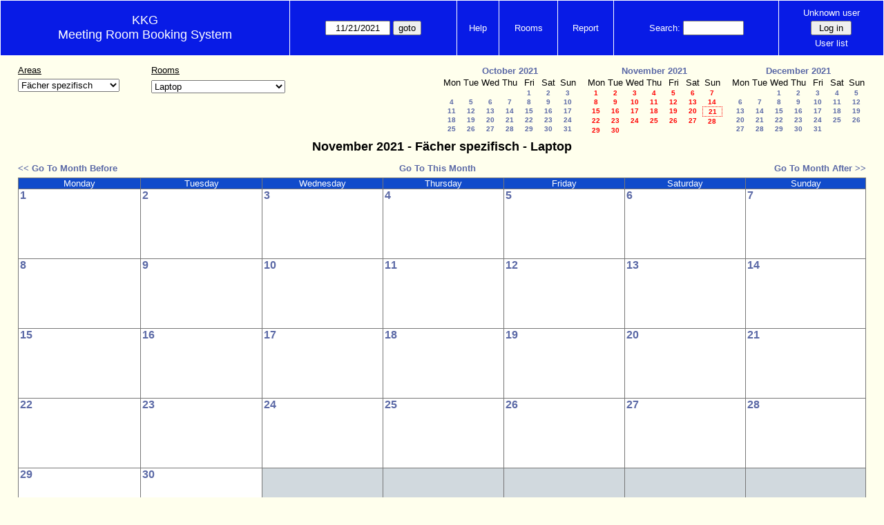

--- FILE ---
content_type: text/html; charset=utf-8
request_url: http://kkghh.de/raumplaner/web/month.php?year=2021&month=11&day=21&area=5&room=29
body_size: 39016
content:
<!DOCTYPE html>
<html>
  <head>
  <meta charset="utf-8">
    <link href="jquery/ui/css/sunny/jquery-ui-1.8.16.custom.css" rel="stylesheet" type="text/css">
    
    <link href="jquery/datatables/css/mrbs-page.css" rel="stylesheet" type="text/css">
    <link href="jquery/datatables/css/mrbs-table.css" rel="stylesheet" type="text/css">
    <link href="jquery/datatables/css/ColReorder.css" rel="stylesheet" type="text/css">
    <link href="jquery/datatables/css/ColVis.css" rel="stylesheet" type="text/css">
    
    <link rel="stylesheet" href="mrbs.css.php" type="text/css">
    <link rel="stylesheet" media="print" href="mrbs-print.css.php" type="text/css">

    <!--[if IE]>
    <link rel="stylesheet" href="mrbs-ie.css" type="text/css">
    <![endif]-->
    <!--[if IE 8]>
    <link rel="stylesheet" href="mrbs-ie8.css" type="text/css">
    <![endif]-->
    <!--[if lte IE 8]>
    <link rel="stylesheet" href="mrbs-ielte8.css" type="text/css">
    <![endif]-->
    <!--[if lte IE 7]>
    <link rel="stylesheet" href="mrbs-ielte7.css.php" type="text/css">
    <![endif]-->
    <!--[if lte IE 6]>
    <link rel="stylesheet" href="mrbs-ielte6.css" type="text/css">
    <![endif]-->
    
    <meta name="robots" content="noindex">
    <title>Meeting Room Booking System</title>

        
    <script type="text/javascript" src="jquery/jquery-1.6.4.min.js"></script>
    <script type="text/javascript" src="jquery/ui/jquery-ui-1.8.16.custom.min.js"></script>
    <script type="text/javascript" src="jquery/ui/jquery-ui-i18n.js"></script>
        <script type="text/javascript" src="jquery/ui/jquery-ui-datepicker-en.js"></script>
    <script type="text/javascript" src="jquery/ui/jquery-ui-datepicker-en-US.js"></script>
     
        <script type="text/javascript">
      //<![CDATA[
      var lteIE6 = false;
      //]]>
    </script>
    <!--[if lte IE 6]>
    <script type="text/javascript">
      //<![CDATA[
      var lteIE6 = true;
      //]]>
    </script>
    <![endif]-->
    
        <script type="text/javascript">
      //<![CDATA[
      var lteIE7 = false;
      //]]>
    </script>
    <!--[if lte IE 7]>
    <script type="text/javascript">
      //<![CDATA[
      var lteIE7 = true;
      //]]>
    </script>
    <![endif]-->
    
        <script type="text/javascript">
      //<![CDATA[
      var lteIE8 = false;
      //]]>
    </script>
    <!--[if lte IE 8]>
    <script type="text/javascript">
      //<![CDATA[
      var lteIE8 = true;
      //]]>
    </script>
    <![endif]-->
      
        <script type="text/javascript">

//<![CDATA[

function getErrorList(errors)
{
  var result = {html: '', text: ''};
  var patternSpan = /<span[\s\S]*span>/gi;
  var patternTags = /<\S[^><]*>/g;
  result.html += "<ul>";
  for (var i=0; i<errors.length; i++)
  {
    result.html += "<li>" + errors[i] + "<\/li>";
    result.text += '(' + (i+1).toString() + ') ';
        result.text += errors[i].replace(patternSpan, '').replace(patternTags, '') + "  \n";
  }
  result.html += "<\/ul>";
  return result;
}

$(function() {
  $.datepicker.setDefaults($.datepicker.regional['en']);
$.datepicker.setDefaults($.datepicker.regional['en']);
  $.datepicker.setDefaults({
    showOtherMonths: true,
    selectOtherMonths: true,
    changeMonth: true,
    changeYear: true,
    duration: 'fast',
    showWeek: false,
    firstDay: 1,
    altFormat: 'yy-mm-dd',
    onClose: function(dateText, inst) {datepicker_close(dateText, inst);}
  });
});


function datepicker_close(dateText, inst, formId)
{
  var alt_id = inst.id + '_alt';
  var date = document.getElementById(alt_id).value.split('-');
  document.getElementById(alt_id + '_year').value  = date[0];
  document.getElementById(alt_id + '_month').value = date[1];
  document.getElementById(alt_id + '_day').value   = date[2];
  document.getElementById(inst.id).blur();
    if (formId)
  {
    var form = document.getElementById(formId);
    form.submit();
  }
}




$(window).load(function() {

    // if there's a logon box, set the username input field in focus
  var logonForm = document.getElementById('logon');
  if (logonForm && logonForm.NewUserName)
  {
    logonForm.NewUserName.focus();
  }
  
    if (!lteIE6)
  {
    $('<input>').attr({
        type: 'hidden',
        name: 'datatable',
        value: '1'
      }).appendTo('#header_search');
  }
  

      if (lteIE6)
    {
      var dayWeekTable = $('#day_main, #week_main');
      dayWeekTable.find('td.new')
        .hover(function() {
            $(this).not('.multiple_booking').toggleClass('new_hover');
          });
      dayWeekTable.find('td')
        .hover(function() {
            $(this).parent().find('td.row_labels').toggleClass('row_labels_hover');
          });
      $('#month_main .valid a.new_booking')
        .parent().parent()
        .hover(function() {
            $(this).toggleClass('valid_hover');
          });
    }                             
                                     
    
});


//]]>
    </script>
  </head>
  <body class="non_js month">
    <script type="text/javascript">
      //<![CDATA[
      $('body').addClass('js').removeClass('non_js');
      //]]>
    </script> 

    <div class="screenonly">


  <table id="banner">
    <tr>
      <td id="company">
        <div>
          <div id="logo">
<span>KKG</span>
</div>
          <div id="mrbs">
            <a href="index.php">Meeting Room Booking System</a>
          </div>
        </div>
      </td>
      <td>
        <form action="day.php" method="get" id="Form1">
          <div>
            <span id="dateselector">
<select name="day">
<option>1</option>
<option>2</option>
<option>3</option>
<option>4</option>
<option>5</option>
<option>6</option>
<option>7</option>
<option>8</option>
<option>9</option>
<option>10</option>
<option>11</option>
<option>12</option>
<option>13</option>
<option>14</option>
<option>15</option>
<option>16</option>
<option>17</option>
<option>18</option>
<option>19</option>
<option>20</option>
<option selected="selected">21</option>
<option>22</option>
<option>23</option>
<option>24</option>
<option>25</option>
<option>26</option>
<option>27</option>
<option>28</option>
<option>29</option>
<option>30</option>
<option>31</option>
</select>
<select name="month">
<option value="1">Jan</option>
<option value="2">Feb</option>
<option value="3">Mar</option>
<option value="4">Apr</option>
<option value="5">May</option>
<option value="6">Jun</option>
<option value="7">Jul</option>
<option value="8">Aug</option>
<option value="9">Sep</option>
<option value="10">Oct</option>
<option value="11" selected="selected">Nov</option>
<option value="12">Dec</option>
</select>
<select name="year">
<option value="2016">2016</option>
<option value="2017">2017</option>
<option value="2018">2018</option>
<option value="2019">2019</option>
<option value="2020">2020</option>
<option value="2021" selected="selected">2021</option>
<option value="2022">2022</option>
<option value="2023">2023</option>
<option value="2024">2024</option>
<option value="2025">2025</option>
<option value="2026">2026</option>
<option value="2027">2027</option>
<option value="2028">2028</option>
<option value="2029">2029</option>
<option value="2030">2030</option>
<option value="2031">2031</option>
</select>
</span>
  <script type="text/javascript">

  $(function() {
    $("#datepicker").datepicker({yearRange: '2016:2031',
                                                       altField: '#datepicker_alt'
                                                       , onClose: function(dateText, inst) {datepicker_close(dateText, inst, 'Form1');}                                                      });
        var initial_date = new Date(2021, 10, 21);
    var dateFormat = $("#datepicker").datepicker( "option", "dateFormat" );
    document.getElementById('datepicker').value = $.datepicker.formatDate(dateFormat, initial_date);
    document.getElementById('datepicker_alt_day').value = 21;
    document.getElementById('datepicker_alt_month').value = 11;
    document.getElementById('datepicker_alt_year').value = 2021;
    $(".ui-datepicker").draggable();
  });
 
  
  var dateselector = document.getElementById('dateselector');
  var datepicker_html = '<input class="date" type="text" id="datepicker">\n';
    datepicker_html += '<input type="hidden" id="datepicker_alt"'
  datepicker_html += ' name="_alt"';
  datepicker_html += ' value="2021-11-21"';
  datepicker_html += ' disabled="disabled">\n';
    datepicker_html += '<input type="hidden" id="datepicker_alt_day" name="day">\n';
  datepicker_html += '<input type="hidden" id="datepicker_alt_month" name="month">\n';
  datepicker_html += '<input type="hidden" id="datepicker_alt_year" name="year">\n';
  dateselector.innerHTML = datepicker_html;
  
  </script>
  <input type="hidden" name="area" value="5">
<input type="hidden" name="room" value="29">
<input type="submit" value="goto">
           </div>
        </form>
              </td>
      <td>
<a href="help.php?day=21&amp;month=11&amp;year=2021&amp;area=5&amp;room=29">Help</a>
</td>
<td>
<a href="admin.php?day=21&amp;month=11&amp;year=2021&amp;area=5&amp;room=29">Rooms</a>
</td>
<td>
<a href="report.php?day=21&amp;month=11&amp;year=2021&amp;area=5&amp;room=29">Report</a>
</td>
      
      <td>
        <form id="header_search" method="get" action="search.php">
          <div>
            <a href="search.php?advanced=1">Search:</a>
            <input type="text"   name="search_str" value="">
            <input type="hidden" name="day"        value="21">
            <input type="hidden" name="month"      value="11">
            <input type="hidden" name="year"       value="2021">
            <input type="hidden" name="area" value="5">
<input type="hidden" name="room" value="29">
          </div>
        </form>
      </td>
      <td>
<div id="logon_box">
                <a href="">Unknown user</a>
                <form method="post" action="admin.php">
                  <div>
                    <input type="hidden" name="TargetURL" value="month.php?year=2021&amp;month=11&amp;day=21&amp;area=5&amp;room=29">
                    <input type="hidden" name="Action" value="QueryName">
                    <input type="submit" value=" Log in ">
                  </div>
                </form>
<a href="edit_users.php">User list</a>
</div>
</td>
    </tr>
  </table>
</div>

<div id="contents">
<div id="dwm_header" class="screenonly">
<div id="dwm_areas">
<h3>Areas</h3>
<form id="areaChangeForm" method="get" action="month.php">
<div>
<select class="room_area_select" id="area_select" name="area" onchange="this.form.submit()"><option selected="selected" value="5">Fächer spezifisch</option>
<option  value="2">IT Material Buchung</option>
<option  value="6">Materialien - diverse</option>
<option  value="1">Raumbuchung</option>
<option  value="3">Schulveranstaltungen</option>
</select>
<input type="hidden" name="day"   value="21">
<input type="hidden" name="month" value="11">
<input type="hidden" name="year"  value="2021">
<input type="submit" class="js_none" value="Change">
</div>
</form>
</div>
<div id="dwm_rooms">
<h3>Rooms</h3><form id="roomChangeForm" method="get" action="month.php">
<div>
<select class="room_area_select" name="room" onchange="this.form.submit()">
<option selected="selected" value="29">Laptop</option>
<option  value="36">Übungshefte Deutsch Gramm</option>
<option  value="50">Wörterbuch Arabisch - D</option>
<option  value="51">Wörterbuch Farsi -D</option>
<option  value="52">Wörterbuch Griechisch -D</option>
<option  value="53">Wörterbuch Französisch -D</option>
<option  value="54">Wörterbuch Spanisch -D</option>
</select>
<input type="hidden" name="day"   value="21">
<input type="hidden" name="month" value="11">
<input type="hidden" name="year"  value="2021">
<input type="hidden" name="area"  value="5">
<input type="submit" class="js_none" value="Change">
</div>
</form>
</div>
<div id="cals" class="screenonly">
<div id="cal_last">
<table class="calendar">
<thead>
<tr>
<th colspan="7"><a href="month.php?year=2021&amp;month=10&amp;day=21&amp;area=5&amp;room=29">October&nbsp;2021</a></th>
</tr>
<tr>
<th>Mon</th>
<th>Tue</th>
<th>Wed</th>
<th>Thu</th>
<th>Fri</th>
<th>Sat</th>
<th>Sun</th>
</tr>
</thead>
<tbody>
<tr>
<td>&nbsp;</td>
<td>&nbsp;</td>
<td>&nbsp;</td>
<td>&nbsp;</td>
<td><a href="month.php?year=2021&amp;month=10&amp;day=1&amp;area=5&amp;room=29">1</a></td>
<td><a href="month.php?year=2021&amp;month=10&amp;day=2&amp;area=5&amp;room=29">2</a></td>
<td><a href="month.php?year=2021&amp;month=10&amp;day=3&amp;area=5&amp;room=29">3</a></td>
</tr>
<tr>
<td><a href="month.php?year=2021&amp;month=10&amp;day=4&amp;area=5&amp;room=29">4</a></td>
<td><a href="month.php?year=2021&amp;month=10&amp;day=5&amp;area=5&amp;room=29">5</a></td>
<td><a href="month.php?year=2021&amp;month=10&amp;day=6&amp;area=5&amp;room=29">6</a></td>
<td><a href="month.php?year=2021&amp;month=10&amp;day=7&amp;area=5&amp;room=29">7</a></td>
<td><a href="month.php?year=2021&amp;month=10&amp;day=8&amp;area=5&amp;room=29">8</a></td>
<td><a href="month.php?year=2021&amp;month=10&amp;day=9&amp;area=5&amp;room=29">9</a></td>
<td><a href="month.php?year=2021&amp;month=10&amp;day=10&amp;area=5&amp;room=29">10</a></td>
</tr>
<tr>
<td><a href="month.php?year=2021&amp;month=10&amp;day=11&amp;area=5&amp;room=29">11</a></td>
<td><a href="month.php?year=2021&amp;month=10&amp;day=12&amp;area=5&amp;room=29">12</a></td>
<td><a href="month.php?year=2021&amp;month=10&amp;day=13&amp;area=5&amp;room=29">13</a></td>
<td><a href="month.php?year=2021&amp;month=10&amp;day=14&amp;area=5&amp;room=29">14</a></td>
<td><a href="month.php?year=2021&amp;month=10&amp;day=15&amp;area=5&amp;room=29">15</a></td>
<td><a href="month.php?year=2021&amp;month=10&amp;day=16&amp;area=5&amp;room=29">16</a></td>
<td><a href="month.php?year=2021&amp;month=10&amp;day=17&amp;area=5&amp;room=29">17</a></td>
</tr>
<tr>
<td><a href="month.php?year=2021&amp;month=10&amp;day=18&amp;area=5&amp;room=29">18</a></td>
<td><a href="month.php?year=2021&amp;month=10&amp;day=19&amp;area=5&amp;room=29">19</a></td>
<td><a href="month.php?year=2021&amp;month=10&amp;day=20&amp;area=5&amp;room=29">20</a></td>
<td><a href="month.php?year=2021&amp;month=10&amp;day=21&amp;area=5&amp;room=29">21</a></td>
<td><a href="month.php?year=2021&amp;month=10&amp;day=22&amp;area=5&amp;room=29">22</a></td>
<td><a href="month.php?year=2021&amp;month=10&amp;day=23&amp;area=5&amp;room=29">23</a></td>
<td><a href="month.php?year=2021&amp;month=10&amp;day=24&amp;area=5&amp;room=29">24</a></td>
</tr>
<tr>
<td><a href="month.php?year=2021&amp;month=10&amp;day=25&amp;area=5&amp;room=29">25</a></td>
<td><a href="month.php?year=2021&amp;month=10&amp;day=26&amp;area=5&amp;room=29">26</a></td>
<td><a href="month.php?year=2021&amp;month=10&amp;day=27&amp;area=5&amp;room=29">27</a></td>
<td><a href="month.php?year=2021&amp;month=10&amp;day=28&amp;area=5&amp;room=29">28</a></td>
<td><a href="month.php?year=2021&amp;month=10&amp;day=29&amp;area=5&amp;room=29">29</a></td>
<td><a href="month.php?year=2021&amp;month=10&amp;day=30&amp;area=5&amp;room=29">30</a></td>
<td><a href="month.php?year=2021&amp;month=10&amp;day=31&amp;area=5&amp;room=29">31</a></td>
</tr>
</tbody>
</table>
</div>
<div id="cal_this">
<table class="calendar">
<thead>
<tr>
<th colspan="7"><a href="month.php?year=2021&amp;month=11&amp;day=21&amp;area=5&amp;room=29">November&nbsp;2021</a></th>
</tr>
<tr>
<th>Mon</th>
<th>Tue</th>
<th>Wed</th>
<th>Thu</th>
<th>Fri</th>
<th>Sat</th>
<th>Sun</th>
</tr>
</thead>
<tbody>
<tr>
<td><a class="current" href="month.php?year=2021&amp;month=11&amp;day=1&amp;area=5&amp;room=29">1</a></td>
<td><a class="current" href="month.php?year=2021&amp;month=11&amp;day=2&amp;area=5&amp;room=29">2</a></td>
<td><a class="current" href="month.php?year=2021&amp;month=11&amp;day=3&amp;area=5&amp;room=29">3</a></td>
<td><a class="current" href="month.php?year=2021&amp;month=11&amp;day=4&amp;area=5&amp;room=29">4</a></td>
<td><a class="current" href="month.php?year=2021&amp;month=11&amp;day=5&amp;area=5&amp;room=29">5</a></td>
<td><a class="current" href="month.php?year=2021&amp;month=11&amp;day=6&amp;area=5&amp;room=29">6</a></td>
<td><a class="current" href="month.php?year=2021&amp;month=11&amp;day=7&amp;area=5&amp;room=29">7</a></td>
</tr>
<tr>
<td><a class="current" href="month.php?year=2021&amp;month=11&amp;day=8&amp;area=5&amp;room=29">8</a></td>
<td><a class="current" href="month.php?year=2021&amp;month=11&amp;day=9&amp;area=5&amp;room=29">9</a></td>
<td><a class="current" href="month.php?year=2021&amp;month=11&amp;day=10&amp;area=5&amp;room=29">10</a></td>
<td><a class="current" href="month.php?year=2021&amp;month=11&amp;day=11&amp;area=5&amp;room=29">11</a></td>
<td><a class="current" href="month.php?year=2021&amp;month=11&amp;day=12&amp;area=5&amp;room=29">12</a></td>
<td><a class="current" href="month.php?year=2021&amp;month=11&amp;day=13&amp;area=5&amp;room=29">13</a></td>
<td><a class="current" href="month.php?year=2021&amp;month=11&amp;day=14&amp;area=5&amp;room=29">14</a></td>
</tr>
<tr>
<td><a class="current" href="month.php?year=2021&amp;month=11&amp;day=15&amp;area=5&amp;room=29">15</a></td>
<td><a class="current" href="month.php?year=2021&amp;month=11&amp;day=16&amp;area=5&amp;room=29">16</a></td>
<td><a class="current" href="month.php?year=2021&amp;month=11&amp;day=17&amp;area=5&amp;room=29">17</a></td>
<td><a class="current" href="month.php?year=2021&amp;month=11&amp;day=18&amp;area=5&amp;room=29">18</a></td>
<td><a class="current" href="month.php?year=2021&amp;month=11&amp;day=19&amp;area=5&amp;room=29">19</a></td>
<td><a class="current" href="month.php?year=2021&amp;month=11&amp;day=20&amp;area=5&amp;room=29">20</a></td>
<td id="sticky_day"><a class="current" href="month.php?year=2021&amp;month=11&amp;day=21&amp;area=5&amp;room=29">21</a></td>
</tr>
<tr>
<td><a class="current" href="month.php?year=2021&amp;month=11&amp;day=22&amp;area=5&amp;room=29">22</a></td>
<td><a class="current" href="month.php?year=2021&amp;month=11&amp;day=23&amp;area=5&amp;room=29">23</a></td>
<td><a class="current" href="month.php?year=2021&amp;month=11&amp;day=24&amp;area=5&amp;room=29">24</a></td>
<td><a class="current" href="month.php?year=2021&amp;month=11&amp;day=25&amp;area=5&amp;room=29">25</a></td>
<td><a class="current" href="month.php?year=2021&amp;month=11&amp;day=26&amp;area=5&amp;room=29">26</a></td>
<td><a class="current" href="month.php?year=2021&amp;month=11&amp;day=27&amp;area=5&amp;room=29">27</a></td>
<td><a class="current" href="month.php?year=2021&amp;month=11&amp;day=28&amp;area=5&amp;room=29">28</a></td>
</tr>
<tr>
<td><a class="current" href="month.php?year=2021&amp;month=11&amp;day=29&amp;area=5&amp;room=29">29</a></td>
<td><a class="current" href="month.php?year=2021&amp;month=11&amp;day=30&amp;area=5&amp;room=29">30</a></td>
<td>&nbsp;</td>
<td>&nbsp;</td>
<td>&nbsp;</td>
<td>&nbsp;</td>
<td>&nbsp;</td>
</tr>
</tbody>
</table>
</div>
<div id="cal_next">
<table class="calendar">
<thead>
<tr>
<th colspan="7"><a href="month.php?year=2021&amp;month=12&amp;day=21&amp;area=5&amp;room=29">December&nbsp;2021</a></th>
</tr>
<tr>
<th>Mon</th>
<th>Tue</th>
<th>Wed</th>
<th>Thu</th>
<th>Fri</th>
<th>Sat</th>
<th>Sun</th>
</tr>
</thead>
<tbody>
<tr>
<td>&nbsp;</td>
<td>&nbsp;</td>
<td><a href="month.php?year=2021&amp;month=12&amp;day=1&amp;area=5&amp;room=29">1</a></td>
<td><a href="month.php?year=2021&amp;month=12&amp;day=2&amp;area=5&amp;room=29">2</a></td>
<td><a href="month.php?year=2021&amp;month=12&amp;day=3&amp;area=5&amp;room=29">3</a></td>
<td><a href="month.php?year=2021&amp;month=12&amp;day=4&amp;area=5&amp;room=29">4</a></td>
<td><a href="month.php?year=2021&amp;month=12&amp;day=5&amp;area=5&amp;room=29">5</a></td>
</tr>
<tr>
<td><a href="month.php?year=2021&amp;month=12&amp;day=6&amp;area=5&amp;room=29">6</a></td>
<td><a href="month.php?year=2021&amp;month=12&amp;day=7&amp;area=5&amp;room=29">7</a></td>
<td><a href="month.php?year=2021&amp;month=12&amp;day=8&amp;area=5&amp;room=29">8</a></td>
<td><a href="month.php?year=2021&amp;month=12&amp;day=9&amp;area=5&amp;room=29">9</a></td>
<td><a href="month.php?year=2021&amp;month=12&amp;day=10&amp;area=5&amp;room=29">10</a></td>
<td><a href="month.php?year=2021&amp;month=12&amp;day=11&amp;area=5&amp;room=29">11</a></td>
<td><a href="month.php?year=2021&amp;month=12&amp;day=12&amp;area=5&amp;room=29">12</a></td>
</tr>
<tr>
<td><a href="month.php?year=2021&amp;month=12&amp;day=13&amp;area=5&amp;room=29">13</a></td>
<td><a href="month.php?year=2021&amp;month=12&amp;day=14&amp;area=5&amp;room=29">14</a></td>
<td><a href="month.php?year=2021&amp;month=12&amp;day=15&amp;area=5&amp;room=29">15</a></td>
<td><a href="month.php?year=2021&amp;month=12&amp;day=16&amp;area=5&amp;room=29">16</a></td>
<td><a href="month.php?year=2021&amp;month=12&amp;day=17&amp;area=5&amp;room=29">17</a></td>
<td><a href="month.php?year=2021&amp;month=12&amp;day=18&amp;area=5&amp;room=29">18</a></td>
<td><a href="month.php?year=2021&amp;month=12&amp;day=19&amp;area=5&amp;room=29">19</a></td>
</tr>
<tr>
<td><a href="month.php?year=2021&amp;month=12&amp;day=20&amp;area=5&amp;room=29">20</a></td>
<td><a href="month.php?year=2021&amp;month=12&amp;day=21&amp;area=5&amp;room=29">21</a></td>
<td><a href="month.php?year=2021&amp;month=12&amp;day=22&amp;area=5&amp;room=29">22</a></td>
<td><a href="month.php?year=2021&amp;month=12&amp;day=23&amp;area=5&amp;room=29">23</a></td>
<td><a href="month.php?year=2021&amp;month=12&amp;day=24&amp;area=5&amp;room=29">24</a></td>
<td><a href="month.php?year=2021&amp;month=12&amp;day=25&amp;area=5&amp;room=29">25</a></td>
<td><a href="month.php?year=2021&amp;month=12&amp;day=26&amp;area=5&amp;room=29">26</a></td>
</tr>
<tr>
<td><a href="month.php?year=2021&amp;month=12&amp;day=27&amp;area=5&amp;room=29">27</a></td>
<td><a href="month.php?year=2021&amp;month=12&amp;day=28&amp;area=5&amp;room=29">28</a></td>
<td><a href="month.php?year=2021&amp;month=12&amp;day=29&amp;area=5&amp;room=29">29</a></td>
<td><a href="month.php?year=2021&amp;month=12&amp;day=30&amp;area=5&amp;room=29">30</a></td>
<td><a href="month.php?year=2021&amp;month=12&amp;day=31&amp;area=5&amp;room=29">31</a></td>
<td>&nbsp;</td>
<td>&nbsp;</td>
</tr>
</tbody>
</table>
</div>
</div>
</div>
<div id="dwm">
<h2>November 2021 - Fächer spezifisch - Laptop</h2>
</div>
<div class="screenonly">
  <div class="date_nav">
    <div class="date_before">
      <a href="month.php?year=2021&amp;month=10&amp;day=21&amp;area=5&amp;room=29">
          &lt;&lt;&nbsp;Go To Month Before
        </a>
    </div>
    <div class="date_now">
      <a href="month.php?year=2026&amp;month=01&amp;day=21&amp;area=5&amp;room=29">
          Go To This Month
        </a>
    </div>
    <div class="date_after">
       <a href="month.php?year=2021&amp;month=12&amp;day=21&amp;area=5&amp;room=29">
          Go To Month After&nbsp;&gt;&gt;
        </a>
    </div>
  </div>
</div>
<table class="dwm_main" id="month_main">
<thead>
<tr>
<th>Monday</th><th>Tuesday</th><th>Wednesday</th><th>Thursday</th><th>Friday</th><th>Saturday</th><th>Sunday</th>
</tr>
</thead>
<tbody>
<tr>
<td class="valid">
<div class="cell_container">
<div class="cell_header">
<a class="monthday" href="day.php?year=2021&amp;month=11&amp;day=1&amp;area=5">1</a>
</div>
<a class="new_booking" href="edit_entry.php?room=29&amp;area=5&amp;year=2021&amp;month=11&amp;day=1&amp;period=0">
</a>
</div>
</td>
<td class="valid">
<div class="cell_container">
<div class="cell_header">
<a class="monthday" href="day.php?year=2021&amp;month=11&amp;day=2&amp;area=5">2</a>
</div>
<a class="new_booking" href="edit_entry.php?room=29&amp;area=5&amp;year=2021&amp;month=11&amp;day=2&amp;period=0">
</a>
</div>
</td>
<td class="valid">
<div class="cell_container">
<div class="cell_header">
<a class="monthday" href="day.php?year=2021&amp;month=11&amp;day=3&amp;area=5">3</a>
</div>
<a class="new_booking" href="edit_entry.php?room=29&amp;area=5&amp;year=2021&amp;month=11&amp;day=3&amp;period=0">
</a>
</div>
</td>
<td class="valid">
<div class="cell_container">
<div class="cell_header">
<a class="monthday" href="day.php?year=2021&amp;month=11&amp;day=4&amp;area=5">4</a>
</div>
<a class="new_booking" href="edit_entry.php?room=29&amp;area=5&amp;year=2021&amp;month=11&amp;day=4&amp;period=0">
</a>
</div>
</td>
<td class="valid">
<div class="cell_container">
<div class="cell_header">
<a class="monthday" href="day.php?year=2021&amp;month=11&amp;day=5&amp;area=5">5</a>
</div>
<a class="new_booking" href="edit_entry.php?room=29&amp;area=5&amp;year=2021&amp;month=11&amp;day=5&amp;period=0">
</a>
</div>
</td>
<td class="valid">
<div class="cell_container">
<div class="cell_header">
<a class="monthday" href="day.php?year=2021&amp;month=11&amp;day=6&amp;area=5">6</a>
</div>
<a class="new_booking" href="edit_entry.php?room=29&amp;area=5&amp;year=2021&amp;month=11&amp;day=6&amp;period=0">
</a>
</div>
</td>
<td class="valid">
<div class="cell_container">
<div class="cell_header">
<a class="monthday" href="day.php?year=2021&amp;month=11&amp;day=7&amp;area=5">7</a>
</div>
<a class="new_booking" href="edit_entry.php?room=29&amp;area=5&amp;year=2021&amp;month=11&amp;day=7&amp;period=0">
</a>
</div>
</td>
</tr><tr>
<td class="valid">
<div class="cell_container">
<div class="cell_header">
<a class="monthday" href="day.php?year=2021&amp;month=11&amp;day=8&amp;area=5">8</a>
</div>
<a class="new_booking" href="edit_entry.php?room=29&amp;area=5&amp;year=2021&amp;month=11&amp;day=8&amp;period=0">
</a>
</div>
</td>
<td class="valid">
<div class="cell_container">
<div class="cell_header">
<a class="monthday" href="day.php?year=2021&amp;month=11&amp;day=9&amp;area=5">9</a>
</div>
<a class="new_booking" href="edit_entry.php?room=29&amp;area=5&amp;year=2021&amp;month=11&amp;day=9&amp;period=0">
</a>
</div>
</td>
<td class="valid">
<div class="cell_container">
<div class="cell_header">
<a class="monthday" href="day.php?year=2021&amp;month=11&amp;day=10&amp;area=5">10</a>
</div>
<a class="new_booking" href="edit_entry.php?room=29&amp;area=5&amp;year=2021&amp;month=11&amp;day=10&amp;period=0">
</a>
</div>
</td>
<td class="valid">
<div class="cell_container">
<div class="cell_header">
<a class="monthday" href="day.php?year=2021&amp;month=11&amp;day=11&amp;area=5">11</a>
</div>
<a class="new_booking" href="edit_entry.php?room=29&amp;area=5&amp;year=2021&amp;month=11&amp;day=11&amp;period=0">
</a>
</div>
</td>
<td class="valid">
<div class="cell_container">
<div class="cell_header">
<a class="monthday" href="day.php?year=2021&amp;month=11&amp;day=12&amp;area=5">12</a>
</div>
<a class="new_booking" href="edit_entry.php?room=29&amp;area=5&amp;year=2021&amp;month=11&amp;day=12&amp;period=0">
</a>
</div>
</td>
<td class="valid">
<div class="cell_container">
<div class="cell_header">
<a class="monthday" href="day.php?year=2021&amp;month=11&amp;day=13&amp;area=5">13</a>
</div>
<a class="new_booking" href="edit_entry.php?room=29&amp;area=5&amp;year=2021&amp;month=11&amp;day=13&amp;period=0">
</a>
</div>
</td>
<td class="valid">
<div class="cell_container">
<div class="cell_header">
<a class="monthday" href="day.php?year=2021&amp;month=11&amp;day=14&amp;area=5">14</a>
</div>
<a class="new_booking" href="edit_entry.php?room=29&amp;area=5&amp;year=2021&amp;month=11&amp;day=14&amp;period=0">
</a>
</div>
</td>
</tr><tr>
<td class="valid">
<div class="cell_container">
<div class="cell_header">
<a class="monthday" href="day.php?year=2021&amp;month=11&amp;day=15&amp;area=5">15</a>
</div>
<a class="new_booking" href="edit_entry.php?room=29&amp;area=5&amp;year=2021&amp;month=11&amp;day=15&amp;period=0">
</a>
</div>
</td>
<td class="valid">
<div class="cell_container">
<div class="cell_header">
<a class="monthday" href="day.php?year=2021&amp;month=11&amp;day=16&amp;area=5">16</a>
</div>
<a class="new_booking" href="edit_entry.php?room=29&amp;area=5&amp;year=2021&amp;month=11&amp;day=16&amp;period=0">
</a>
</div>
</td>
<td class="valid">
<div class="cell_container">
<div class="cell_header">
<a class="monthday" href="day.php?year=2021&amp;month=11&amp;day=17&amp;area=5">17</a>
</div>
<a class="new_booking" href="edit_entry.php?room=29&amp;area=5&amp;year=2021&amp;month=11&amp;day=17&amp;period=0">
</a>
</div>
</td>
<td class="valid">
<div class="cell_container">
<div class="cell_header">
<a class="monthday" href="day.php?year=2021&amp;month=11&amp;day=18&amp;area=5">18</a>
</div>
<a class="new_booking" href="edit_entry.php?room=29&amp;area=5&amp;year=2021&amp;month=11&amp;day=18&amp;period=0">
</a>
</div>
</td>
<td class="valid">
<div class="cell_container">
<div class="cell_header">
<a class="monthday" href="day.php?year=2021&amp;month=11&amp;day=19&amp;area=5">19</a>
</div>
<a class="new_booking" href="edit_entry.php?room=29&amp;area=5&amp;year=2021&amp;month=11&amp;day=19&amp;period=0">
</a>
</div>
</td>
<td class="valid">
<div class="cell_container">
<div class="cell_header">
<a class="monthday" href="day.php?year=2021&amp;month=11&amp;day=20&amp;area=5">20</a>
</div>
<a class="new_booking" href="edit_entry.php?room=29&amp;area=5&amp;year=2021&amp;month=11&amp;day=20&amp;period=0">
</a>
</div>
</td>
<td class="valid">
<div class="cell_container">
<div class="cell_header">
<a class="monthday" href="day.php?year=2021&amp;month=11&amp;day=21&amp;area=5">21</a>
</div>
<a class="new_booking" href="edit_entry.php?room=29&amp;area=5&amp;year=2021&amp;month=11&amp;day=21&amp;period=0">
</a>
</div>
</td>
</tr><tr>
<td class="valid">
<div class="cell_container">
<div class="cell_header">
<a class="monthday" href="day.php?year=2021&amp;month=11&amp;day=22&amp;area=5">22</a>
</div>
<a class="new_booking" href="edit_entry.php?room=29&amp;area=5&amp;year=2021&amp;month=11&amp;day=22&amp;period=0">
</a>
</div>
</td>
<td class="valid">
<div class="cell_container">
<div class="cell_header">
<a class="monthday" href="day.php?year=2021&amp;month=11&amp;day=23&amp;area=5">23</a>
</div>
<a class="new_booking" href="edit_entry.php?room=29&amp;area=5&amp;year=2021&amp;month=11&amp;day=23&amp;period=0">
</a>
</div>
</td>
<td class="valid">
<div class="cell_container">
<div class="cell_header">
<a class="monthday" href="day.php?year=2021&amp;month=11&amp;day=24&amp;area=5">24</a>
</div>
<a class="new_booking" href="edit_entry.php?room=29&amp;area=5&amp;year=2021&amp;month=11&amp;day=24&amp;period=0">
</a>
</div>
</td>
<td class="valid">
<div class="cell_container">
<div class="cell_header">
<a class="monthday" href="day.php?year=2021&amp;month=11&amp;day=25&amp;area=5">25</a>
</div>
<a class="new_booking" href="edit_entry.php?room=29&amp;area=5&amp;year=2021&amp;month=11&amp;day=25&amp;period=0">
</a>
</div>
</td>
<td class="valid">
<div class="cell_container">
<div class="cell_header">
<a class="monthday" href="day.php?year=2021&amp;month=11&amp;day=26&amp;area=5">26</a>
</div>
<a class="new_booking" href="edit_entry.php?room=29&amp;area=5&amp;year=2021&amp;month=11&amp;day=26&amp;period=0">
</a>
</div>
</td>
<td class="valid">
<div class="cell_container">
<div class="cell_header">
<a class="monthday" href="day.php?year=2021&amp;month=11&amp;day=27&amp;area=5">27</a>
</div>
<a class="new_booking" href="edit_entry.php?room=29&amp;area=5&amp;year=2021&amp;month=11&amp;day=27&amp;period=0">
</a>
</div>
</td>
<td class="valid">
<div class="cell_container">
<div class="cell_header">
<a class="monthday" href="day.php?year=2021&amp;month=11&amp;day=28&amp;area=5">28</a>
</div>
<a class="new_booking" href="edit_entry.php?room=29&amp;area=5&amp;year=2021&amp;month=11&amp;day=28&amp;period=0">
</a>
</div>
</td>
</tr><tr>
<td class="valid">
<div class="cell_container">
<div class="cell_header">
<a class="monthday" href="day.php?year=2021&amp;month=11&amp;day=29&amp;area=5">29</a>
</div>
<a class="new_booking" href="edit_entry.php?room=29&amp;area=5&amp;year=2021&amp;month=11&amp;day=29&amp;period=0">
</a>
</div>
</td>
<td class="valid">
<div class="cell_container">
<div class="cell_header">
<a class="monthday" href="day.php?year=2021&amp;month=11&amp;day=30&amp;area=5">30</a>
</div>
<a class="new_booking" href="edit_entry.php?room=29&amp;area=5&amp;year=2021&amp;month=11&amp;day=30&amp;period=0">
</a>
</div>
</td>
<td class="invalid"><div class="cell_container">&nbsp;</div></td>
<td class="invalid"><div class="cell_container">&nbsp;</div></td>
<td class="invalid"><div class="cell_container">&nbsp;</div></td>
<td class="invalid"><div class="cell_container">&nbsp;</div></td>
<td class="invalid"><div class="cell_container">&nbsp;</div></td>
</tr></tbody></table>
<div class="screenonly">
  <div class="date_nav">
    <div class="date_before">
      <a href="month.php?year=2021&amp;month=10&amp;day=21&amp;area=5&amp;room=29">
          &lt;&lt;&nbsp;Go To Month Before
        </a>
    </div>
    <div class="date_now">
      <a href="month.php?year=2026&amp;month=01&amp;day=21&amp;area=5&amp;room=29">
          Go To This Month
        </a>
    </div>
    <div class="date_after">
       <a href="month.php?year=2021&amp;month=12&amp;day=21&amp;area=5&amp;room=29">
          Go To Month After&nbsp;&gt;&gt;
        </a>
    </div>
  </div>
</div>
<table id="colour_key"><tr>
<td class="E">
<div class="celldiv slots1" title="External">
External</div></td>
<td class="I">
<div class="celldiv slots1" title="Internal">
Internal</div></td>
<td class="C">
<div class="celldiv slots1" title="">
</div></td>
</tr></table>
</div><div class="screenonly trailer" id="trailer">
<div id="viewday">
<div class="trailer_label">
<a href="day.php?year=2021&amp;month=11&amp;day=21&amp;area=5&amp;room=29">View Day:</a>
</div>
<div class="trailer_links">
<span><a href="day.php?year=2021&amp;month=11&amp;day=15&amp;area=5&amp;room=29">15 Nov</a></span>
 | <span><a href="day.php?year=2021&amp;month=11&amp;day=16&amp;area=5&amp;room=29">16 Nov</a></span>
 | <span><a href="day.php?year=2021&amp;month=11&amp;day=17&amp;area=5&amp;room=29">17 Nov</a></span>
 | <span><a href="day.php?year=2021&amp;month=11&amp;day=18&amp;area=5&amp;room=29">18 Nov</a></span>
 | <span><a href="day.php?year=2021&amp;month=11&amp;day=19&amp;area=5&amp;room=29">19 Nov</a></span>
 | <span><a href="day.php?year=2021&amp;month=11&amp;day=20&amp;area=5&amp;room=29">20 Nov</a></span>
 | <span class="current">[ <a href="day.php?year=2021&amp;month=11&amp;day=21&amp;area=5&amp;room=29">21 Nov</a> ]</span>
 | <span><a href="day.php?year=2021&amp;month=11&amp;day=22&amp;area=5&amp;room=29">22 Nov</a></span>
 | <span><a href="day.php?year=2021&amp;month=11&amp;day=23&amp;area=5&amp;room=29">23 Nov</a></span>
 | <span><a href="day.php?year=2021&amp;month=11&amp;day=24&amp;area=5&amp;room=29">24 Nov</a></span>
 | <span><a href="day.php?year=2021&amp;month=11&amp;day=25&amp;area=5&amp;room=29">25 Nov</a></span>
 | <span><a href="day.php?year=2021&amp;month=11&amp;day=26&amp;area=5&amp;room=29">26 Nov</a></span>
 | <span><a href="day.php?year=2021&amp;month=11&amp;day=27&amp;area=5&amp;room=29">27 Nov</a></span>
 | <span><a href="day.php?year=2021&amp;month=11&amp;day=28&amp;area=5&amp;room=29">28 Nov</a></span>
</div>
</div>
<div id="viewweek">
<div class="trailer_label">
<a href="week.php?year=2021&amp;month=11&amp;day=21&amp;area=5&amp;room=29">View Week:</a>
</div>
<div class="trailer_links">
  <a href="week.php?year=2021&amp;month=10&amp;day=24&amp;area=5&amp;room=29">18 Oct</a>
 |   <a href="week.php?year=2021&amp;month=10&amp;day=31&amp;area=5&amp;room=29">25 Oct</a>
 |   <a href="week.php?year=2021&amp;month=11&amp;day=07&amp;area=5&amp;room=29">01 Nov</a>
 |   <a href="week.php?year=2021&amp;month=11&amp;day=14&amp;area=5&amp;room=29">08 Nov</a>
 | <span class="current">
[   <a href="week.php?year=2021&amp;month=11&amp;day=21&amp;area=5&amp;room=29">15 Nov</a>
]</span>
 |   <a href="week.php?year=2021&amp;month=11&amp;day=28&amp;area=5&amp;room=29">22 Nov</a>
 |   <a href="week.php?year=2021&amp;month=12&amp;day=05&amp;area=5&amp;room=29">29 Nov</a>
 |   <a href="week.php?year=2021&amp;month=12&amp;day=12&amp;area=5&amp;room=29">06 Dec</a>
 |   <a href="week.php?year=2021&amp;month=12&amp;day=19&amp;area=5&amp;room=29">13 Dec</a>
</div>
</div>
<div id="viewmonth">
<div class="trailer_label">
<a href="month.php?year=2021&amp;month=11&amp;day=21&amp;area=5&amp;room=29">View Month:</a>
</div>
<div class="trailer_links">
  <a href="month.php?year=2021&amp;month=09&amp;day=21&amp;area=5&amp;room=29">Sep 2021</a>
 |   <a href="month.php?year=2021&amp;month=10&amp;day=21&amp;area=5&amp;room=29">Oct 2021</a>
 | <span class="current">
[   <a href="month.php?year=2021&amp;month=11&amp;day=21&amp;area=5&amp;room=29">Nov 2021</a>
]</span>
 |   <a href="month.php?year=2021&amp;month=12&amp;day=21&amp;area=5&amp;room=29">Dec 2021</a>
 |   <a href="month.php?year=2022&amp;month=01&amp;day=21&amp;area=5&amp;room=29">Jan 2022</a>
 |   <a href="month.php?year=2022&amp;month=02&amp;day=21&amp;area=5&amp;room=29">Feb 2022</a>
 |   <a href="month.php?year=2022&amp;month=03&amp;day=21&amp;area=5&amp;room=29">Mar 2022</a>
 |   <a href="month.php?year=2022&amp;month=04&amp;day=21&amp;area=5&amp;room=29">Apr 2022</a>
 |   <a href="month.php?year=2022&amp;month=05&amp;day=21&amp;area=5&amp;room=29">May 2022</a>
</div>
</div>
</div>
</body>
</html>


--- FILE ---
content_type: text/css
request_url: http://kkghh.de/raumplaner/web/mrbs-print.css.php
body_size: 984
content:

div.screenonly { display: none; }

td.new a, a.new_booking img { display: none; }

table.dwm_main {
    border-width: 1px;
    border-color: #777777;}

.dwm_main th {
    border-left-color: #777777}
    
.dwm_main td {
    border-top-color:  #777777;
    border-left-color: #777777}

.dwm_main#month_main td {
    border-top-color:  #777777}
    
table#colour_key {margin-top: 1em}

td.A, .A .celldiv {border: 2px solid #FFCCFF}
td.B, .B .celldiv {border: 2px solid #99CCCC}
td.C, .C .celldiv {border: 2px solid #FF7F7F}
td.D, .D .celldiv {border: 2px solid #FFFF99}
td.E, .E .celldiv {border: 2px solid #FEFF6E}
td.F, .F .celldiv {border: 2px solid #FFCC99}
td.G, .G .celldiv {border: 2px solid #FF6666}
td.H, .H .celldiv {border: 2px solid #66FFFF}
td.I, .I .celldiv {border: 2px solid #82F744}
td.J, .J .celldiv {border: 2px solid #CCCCCC}

.ColVis_Button, .dataTables_filter, .dataTables_length, .dataTables_paginate {display: none; }

